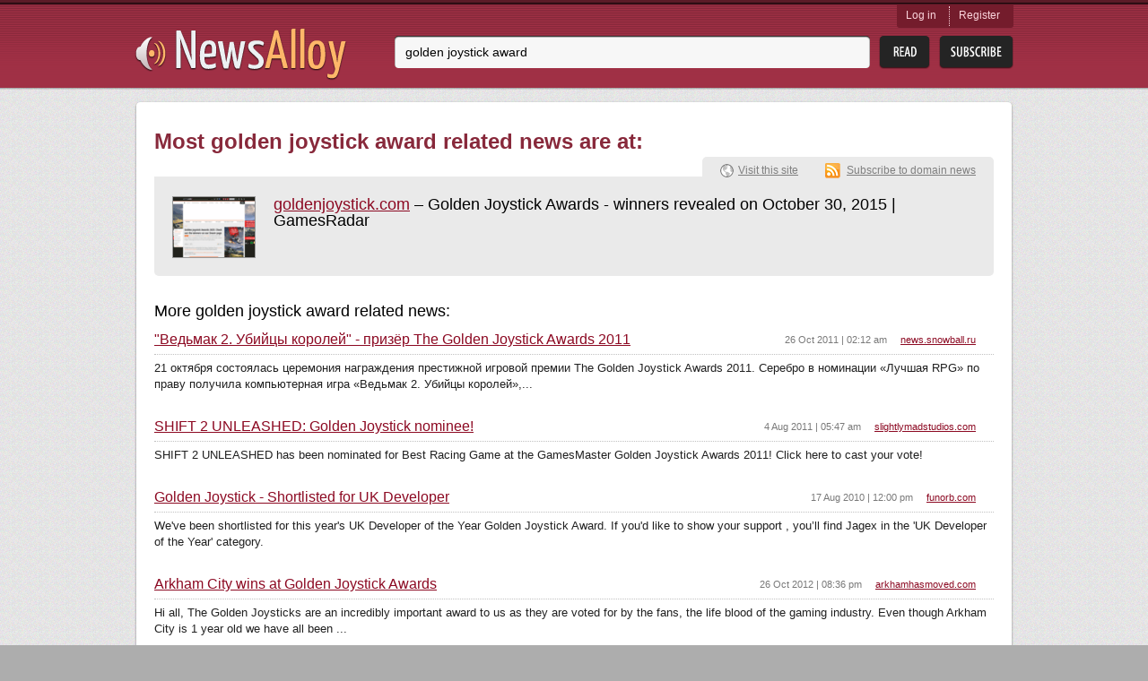

--- FILE ---
content_type: text/html; charset=utf-8
request_url: http://newsalloy.com/tags/golden_joystick_award/
body_size: 5077
content:
<!DOCTYPE html>
<html lang="en">
<head>
	<meta charset="utf-8"/>
	<meta http-equiv="X-UA-Compatible" content="IE=EmulateIE7; IE=EmulateIE9"/>
	<link rel="shortcut icon" href="http://www.newsalloy.com/reader/favicon.ico" type="image/x-icon" />
	<link rel="icon" href="http://www.newsalloy.com/reader/favicon.ico" type="image/x-icon" />
	<link href="http://www.newsalloy.com/reader/style/player.css" type="text/css" rel="stylesheet" />
	<link rel="stylesheet" type="text/css" href="/css/main.css">
		<!--[if IE 7]>
	<link rel="stylesheet" type="text/css" href="/css/ie.css" />
	<![endif]-->
			<title>golden joystick award news</title>
	
			<meta name="Title" content="golden joystick award news" />
		<script type="text/javascript" src="/js/library/jquery/jquery.js"></script>
	<script type="text/javascript" src="/reader/js/player.js"></script>
	<script type="text/javascript">
		$(function() {
			jQuery.ajax({
				type: 'GET',
				url: 'http://' + location.host + '/reader/menu.php',
				dataType: 'html',
				success: function(data) {
					$('#login').html(data);
				}
			})
		});

	</script>
			<script type='text/javascript'>
  var googletag = googletag || {};
  googletag.cmd = googletag.cmd || [];
  (function() {
    var gads = document.createElement('script');
    gads.async = true;
    gads.type = 'text/javascript';
    var useSSL = 'https:' == document.location.protocol;
    gads.src = (useSSL ? 'https:' : 'http:') +
      '//www.googletagservices.com/tag/js/gpt.js';
    var node = document.getElementsByTagName('script')[0];
    node.parentNode.insertBefore(gads, node);
  })();
</script>

<script type='text/javascript'>
  googletag.cmd.push(function() {
    googletag.defineSlot('/275405283/Newsalloy-Unit-1', [728, 90], 'div-gpt-ad-1457966514800-0').addService(googletag.pubads());
    googletag.pubads().enableSingleRequest();
    googletag.pubads().collapseEmptyDivs();
    googletag.enableServices();
  });
</script>
	</head>

<body>
	<div class="headerWrap">
		<div class="subHeaderWrap">
			<div id="header">
				<a class="logo" href="/"><img src="/css/i/logo.png" alt="News Alloy"></a>
				<div class="search">
					<form action="/search.php" id="search_form" method="POST">
						<div class="searchLine">
							<div class="bgRight">
								<input name="query" id="url" type="text"
								       value="golden joystick award"
								       placeholder="Enter the feed URL">
							</div>
						</div>
						<input class="btnRead" type="submit" value="">
						<a class="btnSubscribe" href="#" onclick="init_modal('', $('#search_form [name=query]').val(), 1); return false;">Subsribe</a>
					</form>
				</div>
				<div id="login" class="login">
				</div>
			</div>
		</div>
	</div>
<div id="boxes">
	<div id="modal" class="window" style="display:none;">
		<div class="window_in">
			<div style="float:right"><img class="close" src="http://www.newsalloy.com/reader/images/close.png"
			    border="0" width="15" height="15" title="close" alt="close"/></div>
			<div id="modal_cnt">Loading...</div>
		</div>
	</div>
</div>

	<div class="contentWrap">
		<div class="conntShadowT">
			<div class="contentShadowR">
				<div class="contentShadowB">
					<div class="contentShadowL">

						
<script type="text/javascript">
(function() {
var loader = new Image();
var code = "1235";
loader.src = "/log.php?id=" + code + "&r=" + Math.round(100000 * Math.random());
})();
</script>
<div id="content">

	<h1 class="digestH1">Most golden joystick award related news are at: </h1>
	<div class="clear"></div>
		<div class="detailsBlock show"><!-- hide -->
		<div class="detailsContent siteView">
			<img class="preview" src="/thumbnails/91x67/g/goldenjoystick.com.png" alt="">
			<div class="generInfo">

				<div class="title">
					<a href="/goldenjoystick/goldenjoystick.com">goldenjoystick.com</a>
											– Golden Joystick Awards - winners revealed on October 30, 2015

| GamesRadar									</div>

				<div class="sitesList">
															
														</div>
			</div>
		</div>
		<div class="domainLinks">
			<a class="visitLink" href="/redirect?url=http%3A%2F%2Fgoldenjoystick.com">Visit this site</a>
			<a class="subscribeLink" href="/?rss=http%3A%2F%2Fwww.goldenjoystick.com%2Ffeed">Subscribe to domain news</a>
		</div>
	</div>
	
	<div class="ga">
		<div id='div-gpt-ad-1457966514800-0' style='height:90px; width:728px;'>
<script type='text/javascript'>
googletag.cmd.push(function() { googletag.display('div-gpt-ad-1457966514800-0'); });
</script>
</div>
	</div>


	<h1 class="latestNews">More golden joystick award related news:</h1>
	<div class="otherSites latesNews">
		
       		<div class="site">
			<h2>
				<a href="/redirect?url=http%3A%2F%2Fnews.snowball.ru%2F%3Fid%3D2286">
					&quot;Ведьмак 2. Убийцы королей&quot; - призёр The Golden Joystick Awards 2011				</a>
				<a class="url" href="/snowball/news.snowball.ru">
					news.snowball.ru				</a>
				<span class="time">26 Oct 2011 | 02:12 am</span>
			</h2>
			<p>21 октября состоялась церемония награждения престижной игровой премии The Golden Joystick Awards 2011. Серебро в номинации «Лучшая RPG» по праву получила компьютерная игра «Ведьмак 2. Убийцы королей»,...</p>
		</div>
		
       		<div class="site">
			<h2>
				<a href="/redirect?url=http%3A%2F%2Fwww.slightlymadstudios.com%2Fshift-2-unleashed-golden-joystick-nominee%2F">
					SHIFT 2 UNLEASHED: Golden Joystick nominee!				</a>
				<a class="url" href="/slightlymadstudios/slightlymadstudios.com">
					slightlymadstudios.com				</a>
				<span class="time">4 Aug 2011 | 05:47 am</span>
			</h2>
			<p>SHIFT 2 UNLEASHED has been nominated for Best Racing Game at the GamesMaster Golden Joystick Awards 2011!

Click here to cast your vote!</p>
		</div>
		
       		<div class="site">
			<h2>
				<a href="/redirect?url=http%3A%2F%2Fservices.funorb.com%2Fm%3Dnews%2Fgolden-joystick---shortlisted-for-uk-developer">
					Golden Joystick - Shortlisted for UK Developer				</a>
				<a class="url" href="/funorb/funorb.com">
					funorb.com				</a>
				<span class="time">17 Aug 2010 | 12:00 pm</span>
			</h2>
			<p>We've been shortlisted for this year's UK Developer of the Year Golden Joystick Award. If you'd like to show your support , you’ll find Jagex in the 'UK Developer of the Year' category.</p>
		</div>
		
       		<div class="site">
			<h2>
				<a href="/redirect?url=http%3A%2F%2Fcommunity.batmanarkhamcity.com%2Fnews%2Flatest%2Fitem%2F246-arkham-city-wins-at-golden-joystick-awards">
					Arkham City wins at Golden Joystick Awards				</a>
				<a class="url" href="/arkhamhasmoved/arkhamhasmoved.com">
					arkhamhasmoved.com				</a>
				<span class="time">26 Oct 2012 | 08:36 pm</span>
			</h2>
			<p>Hi all,

The Golden Joysticks are an incredibly important award to us as they are voted for by the fans, the life blood of the gaming industry.

Even though Arkham City is 1 year old we have all been ...</p>
		</div>
		
       		<div class="site">
			<h2>
				<a href="/redirect?url=http%3A%2F%2Fwww.rickspot.com%2F2012%2F03%2Fgolden-screen-awards-2012-nominees.html">
					Golden Screen Awards 2012 Nominees | Winners, who will they be?				</a>
				<a class="url" href="/rickspot/rickspot.com">
					rickspot.com				</a>
				<span class="time">6 Mar 2012 | 04:18 pm</span>
			</h2>
			<p>&quot;And the winners are...&quot;, yes, we are all waiting for these. Who will be the best among the rest? Just wait of the 9th Golden Screen Awards and you will know. The said awarding event will be held at T...</p>
		</div>
		
       		<div class="site">
			<h2>
				<a href="/redirect?url=http%3A%2F%2Fstandintl.motionforum.net%2Ft5824-2010-gda-blatant-payoff-by-sme">
					2010 GDA: Blatant Payoff by SME?				</a>
				<a class="url" href="/motionforum/standintl.motionforum.net">
					standintl.motionforum.net				</a>
				<span class="time">22 Jun 2011 | 08:27 am</span>
			</h2>
			<p>When the Golden Disk Award 2010 aired last 9th December, much debate came about as to the winners of the Disk Daesang Award and YEPP Popularity Award...

2010 Disk Daesang Award Winner: SNSD

2010 YEP...</p>
		</div>
		
       		<div class="site">
			<h2>
				<a href="/redirect?url=http%3A%2F%2Fwaterforelephantsfilm.com%2F2011%2F12%2F02%2Fwater-for-elephants-nominated-for-satellite-awards-peoples-choice-awards%2F">
					Water for Elephants nominated for Satellite Awards &amp; People’s Choice Awards!				</a>
				<a class="url" href="/waterforelephantsfilm/waterforelephantsfilm.com">
					waterforelephantsfilm.com				</a>
				<span class="time">3 Dec 2011 | 06:23 am</span>
			</h2>
			<p>Kicking off the award season is the International Press Academy’s 16th Golden Satellite Awards. Water for Elephants has been nominated for 3 categories!

Best Original Score

Best Art Direction

Best ...</p>
		</div>
		
       		<div class="site">
			<h2>
				<a href="/redirect?url=http%3A%2F%2Fkurn0209911.wordpress.com%2F2012%2F01%2F16%2Fthe-artist-won-three-golden-globes-weinstein-co-s-silent%2F">
					“The Artist” won three Golden Globes Weinstein Co.’s silent				</a>
				<a class="url" href="/wordpress/kurn0209911.wordpress.com">
					kurn0209911.wordpress.com				</a>
				<span class="time">17 Jan 2012 | 02:15 am</span>
			</h2>
			<p>Ricky Gervaishosts Beverly Hills on Sunday. golden globe nominees, golden globe 2012, golden globe winners 2012, golden globe awards, golden globe live. Lanjut membaca →</p>
		</div>
		
       		<div class="site">
			<h2>
				<a href="/redirect?url=http%3A%2F%2Fwww.dressty.com%2Fbest-dress-on-the-red-carpet-golden-globe-awards-2012%2F">
					Best Dress on the Red Carpet Golden Globe Awards 2012				</a>
				<a class="url" href="/dressty/dressty.com">
					dressty.com				</a>
				<span class="time">2 Feb 2012 | 02:35 am</span>
			</h2>
			<p>Listening styles of celebrities at the Golden Globe Awards 2012, attracted much attention on the red carpet. Range of beautifully designed dresses renowned designers in the event that took place at th...</p>
		</div>
		
       		<div class="site">
			<h2>
				<a href="/redirect?url=http%3A%2F%2Fwww.earthsberries.com%2Fwelcome.html">
					Welcome				</a>
				<a class="url" href="/earthsberriesoapnuts/earthsberriesoapnuts.com">
					earthsberriesoapnuts.com				</a>
				<span class="time">19 May 2010 | 09:41 am</span>
			</h2>
			<p>What can you do with $35?

Celebrity Photo's from the 69th Annual Golden Globes Awards

Canadian Company Helps Celebrities Clean Up At 69th Annual Golden Globes Awards

Ontario company's eco friendly ...</p>
		</div>
						<div class="relatedKeywords">
			<h1 class="relatedKeys">Related keywords:</h1>
			<a href="/tags/golden_web_awards/">golden web awards</a>, <a href="/tags/golden_web_award/">golden web award</a>, <a href="/tags/golden_kite_award/">golden kite award</a>, <a href="/tags/golden_blog_awards/">golden blog awards</a>, <a href="/tags/golden_joystick_awards/">golden joystick awards</a>, <a href="/tags/golden_skate_awards_2010_streaming/">golden skate awards 2010 streaming</a>, <a href="/tags/golden_drum_awards/">golden drum awards</a>, <a href="/tags/golden_backpack_awards/">golden backpack awards</a>, <a href="/tags/golden_globe_awards_2011/">golden globe awards 2011</a>, <a href="/tags/golden_disc_award_2008_download/">golden disc award 2008 download</a>		</div>
					</div>
</div>
<i class="lt"></i><i class="rt"></i><i class="rb"></i><i class="lb"></i>

						<i class="lt"></i><i class="rt"></i><i class="rb"></i><i class="lb"></i>
					</div>
				</div>
			</div>
		</div>
			<div class="recenty">
							<h2>Recently parsed news:</h2>
				<ul class="linksList">
										<li>
						<a href="/keeper-club/keeper-club.ru">
							keeper-club.ru						</a>
					</li>
										<li>
						<a href="/securiteroutiere/securiteroutiere.gouv.fr">
							securiteroutiere.gouv.fr						</a>
					</li>
										<li>
						<a href="/eleftheria/eleftheria.gr">
							eleftheria.gr						</a>
					</li>
										<li>
						<a href="/east-01/east-01.com">
							east-01.com						</a>
					</li>
										<li>
						<a href="/turkiyecep/turkiyecep.com">
							turkiyecep.com						</a>
					</li>
										<li>
						<a href="/bankmillennium/bankmillennium.pl">
							bankmillennium.pl						</a>
					</li>
										<li>
						<a href="/simforum/simforum.de">
							simforum.de						</a>
					</li>
										<li>
						<a href="/meet-teens/meet-teens.de">
							meet-teens.de						</a>
					</li>
										<li>
						<a href="/guncelyorum/guncelyorum.com">
							guncelyorum.com						</a>
					</li>
										<li>
						<a href="/mottainai/mottainai.info">
							mottainai.info						</a>
					</li>
										<li>
						<a href="/merlinox/merlinox.com">
							merlinox.com						</a>
					</li>
										<li>
						<a href="/goaltrikala/goaltrikala.gr">
							goaltrikala.gr						</a>
					</li>
										<li>
						<a href="/ancor/ancor.ru">
							ancor.ru						</a>
					</li>
										<li>
						<a href="/lm02/lm02.com">
							lm02.com						</a>
					</li>
										<li>
						<a href="/fuckedgaijin/fuckedgaijin.com">
							fuckedgaijin.com						</a>
					</li>
									</ul>
										<h2>Recent keywords:</h2>
				<ul class="linksList">
										<li>
						<a href="/tags/Non_status_car_finance/">
							Non status car finance						</a>
					</li>
										<li>
						<a href="/tags/hd_belgesel/">
							hd belgesel						</a>
					</li>
										<li>
						<a href="/tags/news_desk/">
							news desk						</a>
					</li>
										<li>
						<a href="/tags/debt_collection_agencies/">
							debt collection agencies						</a>
					</li>
										<li>
						<a href="/tags/appr/">
							appr						</a>
					</li>
										<li>
						<a href="/tags/hosting_discount/">
							hosting discount						</a>
					</li>
										<li>
						<a href="/tags/tanzanite_jewelry/">
							tanzanite jewelry						</a>
					</li>
										<li>
						<a href="/tags/silicone_masks/">
							silicone masks						</a>
					</li>
										<li>
						<a href="/tags/martin_graf/">
							martin graf						</a>
					</li>
										<li>
						<a href="/tags/lobster_corgi/">
							lobster corgi						</a>
					</li>
										<li>
						<a href="/tags/jason_baptiste/">
							jason baptiste						</a>
					</li>
										<li>
						<a href="/tags/product_launch_theme/">
							product launch theme						</a>
					</li>
										<li>
						<a href="/tags/escepticismo/">
							escepticismo						</a>
					</li>
										<li>
						<a href="/tags/te_command_post/">
							te command post						</a>
					</li>
										<li>
						<a href="/tags/lata_velha/">
							lata velha						</a>
					</li>
									</ul>
										<h2>Recent searches:</h2>
				<ul class="linksList last">
										<li>
						<a href="/topic/Yathra/">
							Yathra						</a>
					</li>
										<li>
						<a href="/topic/Nolimits_Coaster/">
							Nolimits Coaster						</a>
					</li>
										<li>
						<a href="/topic/Annal/">
							Annal						</a>
					</li>
										<li>
						<a href="/topic/Pokemon_Heartgold/">
							Pokemon Heartgold						</a>
					</li>
										<li>
						<a href="/topic/Tamil_Kamakathaikal_Priyamani/">
							Tamil Kamakathaikal Priyamani						</a>
					</li>
										<li>
						<a href="/topic/Tamanna_Bhatia/">
							Tamanna Bhatia						</a>
					</li>
										<li>
						<a href="/topic/Uk_Fashion_Blog/">
							Uk Fashion Blog						</a>
					</li>
										<li>
						<a href="/topic/German/">
							German						</a>
					</li>
										<li>
						<a href="/topic/Flexible/">
							Flexible						</a>
					</li>
										<li>
						<a href="/topic/Find_Information/">
							Find Information						</a>
					</li>
									</ul>
					</div>	</div>
	<div id="footerWrap" class="footerWrap">
		<div id="footer">
			<a class="smallLogo" href="/"><img src="/css/i/logo_small.png" alt=""></a>
			<span class="copyright">
				&copy;&nbsp;2011-2026 All rights reserved.
			</span>
			<a class="btnGetButton" href="/reader/get_button.php">Get Button</a>
		</div>
	</div>
<script type="text/javascript">
(function() {
var loader = new Image();
var code = "966";
loader.src = "/log.php?id=" + code + "&r=" + Math.round(100000 * Math.random());
})();
</script><script type="text/javascript">
(function() {
var loader = new Image();
var code = "1220";
loader.src = "/log.php?id=" + code + "&r=" + Math.round(100000 * Math.random());
})();
</script>

</body>
</html>


--- FILE ---
content_type: text/html; charset=utf-8
request_url: https://www.google.com/recaptcha/api2/aframe
body_size: 264
content:
<!DOCTYPE HTML><html><head><meta http-equiv="content-type" content="text/html; charset=UTF-8"></head><body><script nonce="o-cu_H5rkHVS8rfeaV_2SA">/** Anti-fraud and anti-abuse applications only. See google.com/recaptcha */ try{var clients={'sodar':'https://pagead2.googlesyndication.com/pagead/sodar?'};window.addEventListener("message",function(a){try{if(a.source===window.parent){var b=JSON.parse(a.data);var c=clients[b['id']];if(c){var d=document.createElement('img');d.src=c+b['params']+'&rc='+(localStorage.getItem("rc::a")?sessionStorage.getItem("rc::b"):"");window.document.body.appendChild(d);sessionStorage.setItem("rc::e",parseInt(sessionStorage.getItem("rc::e")||0)+1);localStorage.setItem("rc::h",'1768805561065');}}}catch(b){}});window.parent.postMessage("_grecaptcha_ready", "*");}catch(b){}</script></body></html>